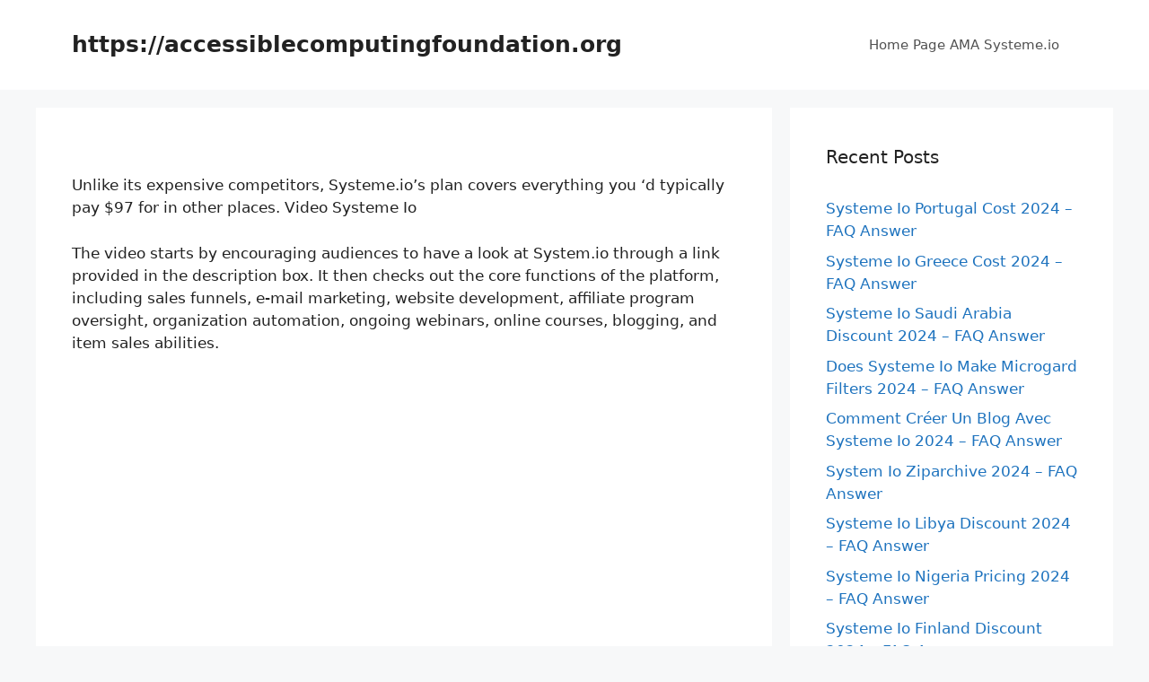

--- FILE ---
content_type: text/html; charset=UTF-8
request_url: https://accessiblecomputingfoundation.org/video-systeme-io/
body_size: 14545
content:
<!DOCTYPE html>
<html lang="en-US">
<head>
	<meta charset="UTF-8">
	<link rel="profile" href="https://gmpg.org/xfn/11">
	<meta name='robots' content='index, follow, max-image-preview:large, max-snippet:-1, max-video-preview:-1' />

	<!-- This site is optimized with the Yoast SEO plugin v22.1 - https://yoast.com/wordpress/plugins/seo/ -->
	<title>Video Systeme Io 2024</title>
	<link rel="canonical" href="https://accessiblecomputingfoundation.org/video-systeme-io/" />
	<meta property="og:locale" content="en_US" />
	<meta property="og:type" content="article" />
	<meta property="og:title" content="Video Systeme Io 2024" />
	<meta property="og:description" content="Unlike its expensive competitors, Systeme.io&#8217;s plan covers everything you &#8216;d typically pay $97 for in other places. Video Systeme Io The video starts by encouraging audiences to have a look at System.io through a link provided in the description box. It then checks out the core functions of the platform, including sales funnels, e-mail marketing, ... Read more" />
	<meta property="og:url" content="https://accessiblecomputingfoundation.org/video-systeme-io/" />
	<meta property="og:site_name" content="https://accessiblecomputingfoundation.org" />
	<meta property="article:published_time" content="2023-04-01T03:11:41+00:00" />
	<meta name="author" content="test" />
	<meta name="twitter:card" content="summary_large_image" />
	<meta name="twitter:label1" content="Written by" />
	<meta name="twitter:data1" content="test" />
	<meta name="twitter:label2" content="Est. reading time" />
	<meta name="twitter:data2" content="6 minutes" />
	<script type="application/ld+json" class="yoast-schema-graph">{"@context":"https://schema.org","@graph":[{"@type":"WebPage","@id":"https://accessiblecomputingfoundation.org/video-systeme-io/","url":"https://accessiblecomputingfoundation.org/video-systeme-io/","name":"Video Systeme Io 2024","isPartOf":{"@id":"https://accessiblecomputingfoundation.org/#website"},"datePublished":"2023-04-01T03:11:41+00:00","dateModified":"2023-04-01T03:11:41+00:00","author":{"@id":"https://accessiblecomputingfoundation.org/#/schema/person/c2a51052c20ce1d1fce3231adad5d6a3"},"breadcrumb":{"@id":"https://accessiblecomputingfoundation.org/video-systeme-io/#breadcrumb"},"inLanguage":"en-US","potentialAction":[{"@type":"ReadAction","target":["https://accessiblecomputingfoundation.org/video-systeme-io/"]}]},{"@type":"BreadcrumbList","@id":"https://accessiblecomputingfoundation.org/video-systeme-io/#breadcrumb","itemListElement":[{"@type":"ListItem","position":1,"name":"Home","item":"https://accessiblecomputingfoundation.org/"},{"@type":"ListItem","position":2,"name":"Video Systeme Io 2024"}]},{"@type":"WebSite","@id":"https://accessiblecomputingfoundation.org/#website","url":"https://accessiblecomputingfoundation.org/","name":"https://accessiblecomputingfoundation.org","description":"","potentialAction":[{"@type":"SearchAction","target":{"@type":"EntryPoint","urlTemplate":"https://accessiblecomputingfoundation.org/?s={search_term_string}"},"query-input":"required name=search_term_string"}],"inLanguage":"en-US"},{"@type":"Person","@id":"https://accessiblecomputingfoundation.org/#/schema/person/c2a51052c20ce1d1fce3231adad5d6a3","name":"test","image":{"@type":"ImageObject","inLanguage":"en-US","@id":"https://accessiblecomputingfoundation.org/#/schema/person/image/","url":"https://secure.gravatar.com/avatar/07ff052b0e9dd5bb533345b4ffa543baf65009d9fa0766ace9f35fa5ea326462?s=96&d=mm&r=g","contentUrl":"https://secure.gravatar.com/avatar/07ff052b0e9dd5bb533345b4ffa543baf65009d9fa0766ace9f35fa5ea326462?s=96&d=mm&r=g","caption":"test"},"sameAs":["https://accessiblecomputingfoundation.org"],"url":"https://accessiblecomputingfoundation.org/author/test/"}]}</script>
	<!-- / Yoast SEO plugin. -->


<link rel="alternate" type="application/rss+xml" title="https://accessiblecomputingfoundation.org &raquo; Feed" href="https://accessiblecomputingfoundation.org/feed/" />
<link rel="alternate" title="oEmbed (JSON)" type="application/json+oembed" href="https://accessiblecomputingfoundation.org/wp-json/oembed/1.0/embed?url=https%3A%2F%2Faccessiblecomputingfoundation.org%2Fvideo-systeme-io%2F" />
<link rel="alternate" title="oEmbed (XML)" type="text/xml+oembed" href="https://accessiblecomputingfoundation.org/wp-json/oembed/1.0/embed?url=https%3A%2F%2Faccessiblecomputingfoundation.org%2Fvideo-systeme-io%2F&#038;format=xml" />
<style id='wp-img-auto-sizes-contain-inline-css'>
img:is([sizes=auto i],[sizes^="auto," i]){contain-intrinsic-size:3000px 1500px}
/*# sourceURL=wp-img-auto-sizes-contain-inline-css */
</style>
<style id='wp-emoji-styles-inline-css'>

	img.wp-smiley, img.emoji {
		display: inline !important;
		border: none !important;
		box-shadow: none !important;
		height: 1em !important;
		width: 1em !important;
		margin: 0 0.07em !important;
		vertical-align: -0.1em !important;
		background: none !important;
		padding: 0 !important;
	}
/*# sourceURL=wp-emoji-styles-inline-css */
</style>
<style id='wp-block-library-inline-css'>
:root{--wp-block-synced-color:#7a00df;--wp-block-synced-color--rgb:122,0,223;--wp-bound-block-color:var(--wp-block-synced-color);--wp-editor-canvas-background:#ddd;--wp-admin-theme-color:#007cba;--wp-admin-theme-color--rgb:0,124,186;--wp-admin-theme-color-darker-10:#006ba1;--wp-admin-theme-color-darker-10--rgb:0,107,160.5;--wp-admin-theme-color-darker-20:#005a87;--wp-admin-theme-color-darker-20--rgb:0,90,135;--wp-admin-border-width-focus:2px}@media (min-resolution:192dpi){:root{--wp-admin-border-width-focus:1.5px}}.wp-element-button{cursor:pointer}:root .has-very-light-gray-background-color{background-color:#eee}:root .has-very-dark-gray-background-color{background-color:#313131}:root .has-very-light-gray-color{color:#eee}:root .has-very-dark-gray-color{color:#313131}:root .has-vivid-green-cyan-to-vivid-cyan-blue-gradient-background{background:linear-gradient(135deg,#00d084,#0693e3)}:root .has-purple-crush-gradient-background{background:linear-gradient(135deg,#34e2e4,#4721fb 50%,#ab1dfe)}:root .has-hazy-dawn-gradient-background{background:linear-gradient(135deg,#faaca8,#dad0ec)}:root .has-subdued-olive-gradient-background{background:linear-gradient(135deg,#fafae1,#67a671)}:root .has-atomic-cream-gradient-background{background:linear-gradient(135deg,#fdd79a,#004a59)}:root .has-nightshade-gradient-background{background:linear-gradient(135deg,#330968,#31cdcf)}:root .has-midnight-gradient-background{background:linear-gradient(135deg,#020381,#2874fc)}:root{--wp--preset--font-size--normal:16px;--wp--preset--font-size--huge:42px}.has-regular-font-size{font-size:1em}.has-larger-font-size{font-size:2.625em}.has-normal-font-size{font-size:var(--wp--preset--font-size--normal)}.has-huge-font-size{font-size:var(--wp--preset--font-size--huge)}.has-text-align-center{text-align:center}.has-text-align-left{text-align:left}.has-text-align-right{text-align:right}.has-fit-text{white-space:nowrap!important}#end-resizable-editor-section{display:none}.aligncenter{clear:both}.items-justified-left{justify-content:flex-start}.items-justified-center{justify-content:center}.items-justified-right{justify-content:flex-end}.items-justified-space-between{justify-content:space-between}.screen-reader-text{border:0;clip-path:inset(50%);height:1px;margin:-1px;overflow:hidden;padding:0;position:absolute;width:1px;word-wrap:normal!important}.screen-reader-text:focus{background-color:#ddd;clip-path:none;color:#444;display:block;font-size:1em;height:auto;left:5px;line-height:normal;padding:15px 23px 14px;text-decoration:none;top:5px;width:auto;z-index:100000}html :where(.has-border-color){border-style:solid}html :where([style*=border-top-color]){border-top-style:solid}html :where([style*=border-right-color]){border-right-style:solid}html :where([style*=border-bottom-color]){border-bottom-style:solid}html :where([style*=border-left-color]){border-left-style:solid}html :where([style*=border-width]){border-style:solid}html :where([style*=border-top-width]){border-top-style:solid}html :where([style*=border-right-width]){border-right-style:solid}html :where([style*=border-bottom-width]){border-bottom-style:solid}html :where([style*=border-left-width]){border-left-style:solid}html :where(img[class*=wp-image-]){height:auto;max-width:100%}:where(figure){margin:0 0 1em}html :where(.is-position-sticky){--wp-admin--admin-bar--position-offset:var(--wp-admin--admin-bar--height,0px)}@media screen and (max-width:600px){html :where(.is-position-sticky){--wp-admin--admin-bar--position-offset:0px}}

/*# sourceURL=wp-block-library-inline-css */
</style><style id='global-styles-inline-css'>
:root{--wp--preset--aspect-ratio--square: 1;--wp--preset--aspect-ratio--4-3: 4/3;--wp--preset--aspect-ratio--3-4: 3/4;--wp--preset--aspect-ratio--3-2: 3/2;--wp--preset--aspect-ratio--2-3: 2/3;--wp--preset--aspect-ratio--16-9: 16/9;--wp--preset--aspect-ratio--9-16: 9/16;--wp--preset--color--black: #000000;--wp--preset--color--cyan-bluish-gray: #abb8c3;--wp--preset--color--white: #ffffff;--wp--preset--color--pale-pink: #f78da7;--wp--preset--color--vivid-red: #cf2e2e;--wp--preset--color--luminous-vivid-orange: #ff6900;--wp--preset--color--luminous-vivid-amber: #fcb900;--wp--preset--color--light-green-cyan: #7bdcb5;--wp--preset--color--vivid-green-cyan: #00d084;--wp--preset--color--pale-cyan-blue: #8ed1fc;--wp--preset--color--vivid-cyan-blue: #0693e3;--wp--preset--color--vivid-purple: #9b51e0;--wp--preset--gradient--vivid-cyan-blue-to-vivid-purple: linear-gradient(135deg,rgb(6,147,227) 0%,rgb(155,81,224) 100%);--wp--preset--gradient--light-green-cyan-to-vivid-green-cyan: linear-gradient(135deg,rgb(122,220,180) 0%,rgb(0,208,130) 100%);--wp--preset--gradient--luminous-vivid-amber-to-luminous-vivid-orange: linear-gradient(135deg,rgb(252,185,0) 0%,rgb(255,105,0) 100%);--wp--preset--gradient--luminous-vivid-orange-to-vivid-red: linear-gradient(135deg,rgb(255,105,0) 0%,rgb(207,46,46) 100%);--wp--preset--gradient--very-light-gray-to-cyan-bluish-gray: linear-gradient(135deg,rgb(238,238,238) 0%,rgb(169,184,195) 100%);--wp--preset--gradient--cool-to-warm-spectrum: linear-gradient(135deg,rgb(74,234,220) 0%,rgb(151,120,209) 20%,rgb(207,42,186) 40%,rgb(238,44,130) 60%,rgb(251,105,98) 80%,rgb(254,248,76) 100%);--wp--preset--gradient--blush-light-purple: linear-gradient(135deg,rgb(255,206,236) 0%,rgb(152,150,240) 100%);--wp--preset--gradient--blush-bordeaux: linear-gradient(135deg,rgb(254,205,165) 0%,rgb(254,45,45) 50%,rgb(107,0,62) 100%);--wp--preset--gradient--luminous-dusk: linear-gradient(135deg,rgb(255,203,112) 0%,rgb(199,81,192) 50%,rgb(65,88,208) 100%);--wp--preset--gradient--pale-ocean: linear-gradient(135deg,rgb(255,245,203) 0%,rgb(182,227,212) 50%,rgb(51,167,181) 100%);--wp--preset--gradient--electric-grass: linear-gradient(135deg,rgb(202,248,128) 0%,rgb(113,206,126) 100%);--wp--preset--gradient--midnight: linear-gradient(135deg,rgb(2,3,129) 0%,rgb(40,116,252) 100%);--wp--preset--font-size--small: 13px;--wp--preset--font-size--medium: 20px;--wp--preset--font-size--large: 36px;--wp--preset--font-size--x-large: 42px;--wp--preset--spacing--20: 0.44rem;--wp--preset--spacing--30: 0.67rem;--wp--preset--spacing--40: 1rem;--wp--preset--spacing--50: 1.5rem;--wp--preset--spacing--60: 2.25rem;--wp--preset--spacing--70: 3.38rem;--wp--preset--spacing--80: 5.06rem;--wp--preset--shadow--natural: 6px 6px 9px rgba(0, 0, 0, 0.2);--wp--preset--shadow--deep: 12px 12px 50px rgba(0, 0, 0, 0.4);--wp--preset--shadow--sharp: 6px 6px 0px rgba(0, 0, 0, 0.2);--wp--preset--shadow--outlined: 6px 6px 0px -3px rgb(255, 255, 255), 6px 6px rgb(0, 0, 0);--wp--preset--shadow--crisp: 6px 6px 0px rgb(0, 0, 0);}:where(.is-layout-flex){gap: 0.5em;}:where(.is-layout-grid){gap: 0.5em;}body .is-layout-flex{display: flex;}.is-layout-flex{flex-wrap: wrap;align-items: center;}.is-layout-flex > :is(*, div){margin: 0;}body .is-layout-grid{display: grid;}.is-layout-grid > :is(*, div){margin: 0;}:where(.wp-block-columns.is-layout-flex){gap: 2em;}:where(.wp-block-columns.is-layout-grid){gap: 2em;}:where(.wp-block-post-template.is-layout-flex){gap: 1.25em;}:where(.wp-block-post-template.is-layout-grid){gap: 1.25em;}.has-black-color{color: var(--wp--preset--color--black) !important;}.has-cyan-bluish-gray-color{color: var(--wp--preset--color--cyan-bluish-gray) !important;}.has-white-color{color: var(--wp--preset--color--white) !important;}.has-pale-pink-color{color: var(--wp--preset--color--pale-pink) !important;}.has-vivid-red-color{color: var(--wp--preset--color--vivid-red) !important;}.has-luminous-vivid-orange-color{color: var(--wp--preset--color--luminous-vivid-orange) !important;}.has-luminous-vivid-amber-color{color: var(--wp--preset--color--luminous-vivid-amber) !important;}.has-light-green-cyan-color{color: var(--wp--preset--color--light-green-cyan) !important;}.has-vivid-green-cyan-color{color: var(--wp--preset--color--vivid-green-cyan) !important;}.has-pale-cyan-blue-color{color: var(--wp--preset--color--pale-cyan-blue) !important;}.has-vivid-cyan-blue-color{color: var(--wp--preset--color--vivid-cyan-blue) !important;}.has-vivid-purple-color{color: var(--wp--preset--color--vivid-purple) !important;}.has-black-background-color{background-color: var(--wp--preset--color--black) !important;}.has-cyan-bluish-gray-background-color{background-color: var(--wp--preset--color--cyan-bluish-gray) !important;}.has-white-background-color{background-color: var(--wp--preset--color--white) !important;}.has-pale-pink-background-color{background-color: var(--wp--preset--color--pale-pink) !important;}.has-vivid-red-background-color{background-color: var(--wp--preset--color--vivid-red) !important;}.has-luminous-vivid-orange-background-color{background-color: var(--wp--preset--color--luminous-vivid-orange) !important;}.has-luminous-vivid-amber-background-color{background-color: var(--wp--preset--color--luminous-vivid-amber) !important;}.has-light-green-cyan-background-color{background-color: var(--wp--preset--color--light-green-cyan) !important;}.has-vivid-green-cyan-background-color{background-color: var(--wp--preset--color--vivid-green-cyan) !important;}.has-pale-cyan-blue-background-color{background-color: var(--wp--preset--color--pale-cyan-blue) !important;}.has-vivid-cyan-blue-background-color{background-color: var(--wp--preset--color--vivid-cyan-blue) !important;}.has-vivid-purple-background-color{background-color: var(--wp--preset--color--vivid-purple) !important;}.has-black-border-color{border-color: var(--wp--preset--color--black) !important;}.has-cyan-bluish-gray-border-color{border-color: var(--wp--preset--color--cyan-bluish-gray) !important;}.has-white-border-color{border-color: var(--wp--preset--color--white) !important;}.has-pale-pink-border-color{border-color: var(--wp--preset--color--pale-pink) !important;}.has-vivid-red-border-color{border-color: var(--wp--preset--color--vivid-red) !important;}.has-luminous-vivid-orange-border-color{border-color: var(--wp--preset--color--luminous-vivid-orange) !important;}.has-luminous-vivid-amber-border-color{border-color: var(--wp--preset--color--luminous-vivid-amber) !important;}.has-light-green-cyan-border-color{border-color: var(--wp--preset--color--light-green-cyan) !important;}.has-vivid-green-cyan-border-color{border-color: var(--wp--preset--color--vivid-green-cyan) !important;}.has-pale-cyan-blue-border-color{border-color: var(--wp--preset--color--pale-cyan-blue) !important;}.has-vivid-cyan-blue-border-color{border-color: var(--wp--preset--color--vivid-cyan-blue) !important;}.has-vivid-purple-border-color{border-color: var(--wp--preset--color--vivid-purple) !important;}.has-vivid-cyan-blue-to-vivid-purple-gradient-background{background: var(--wp--preset--gradient--vivid-cyan-blue-to-vivid-purple) !important;}.has-light-green-cyan-to-vivid-green-cyan-gradient-background{background: var(--wp--preset--gradient--light-green-cyan-to-vivid-green-cyan) !important;}.has-luminous-vivid-amber-to-luminous-vivid-orange-gradient-background{background: var(--wp--preset--gradient--luminous-vivid-amber-to-luminous-vivid-orange) !important;}.has-luminous-vivid-orange-to-vivid-red-gradient-background{background: var(--wp--preset--gradient--luminous-vivid-orange-to-vivid-red) !important;}.has-very-light-gray-to-cyan-bluish-gray-gradient-background{background: var(--wp--preset--gradient--very-light-gray-to-cyan-bluish-gray) !important;}.has-cool-to-warm-spectrum-gradient-background{background: var(--wp--preset--gradient--cool-to-warm-spectrum) !important;}.has-blush-light-purple-gradient-background{background: var(--wp--preset--gradient--blush-light-purple) !important;}.has-blush-bordeaux-gradient-background{background: var(--wp--preset--gradient--blush-bordeaux) !important;}.has-luminous-dusk-gradient-background{background: var(--wp--preset--gradient--luminous-dusk) !important;}.has-pale-ocean-gradient-background{background: var(--wp--preset--gradient--pale-ocean) !important;}.has-electric-grass-gradient-background{background: var(--wp--preset--gradient--electric-grass) !important;}.has-midnight-gradient-background{background: var(--wp--preset--gradient--midnight) !important;}.has-small-font-size{font-size: var(--wp--preset--font-size--small) !important;}.has-medium-font-size{font-size: var(--wp--preset--font-size--medium) !important;}.has-large-font-size{font-size: var(--wp--preset--font-size--large) !important;}.has-x-large-font-size{font-size: var(--wp--preset--font-size--x-large) !important;}
/*# sourceURL=global-styles-inline-css */
</style>

<style id='classic-theme-styles-inline-css'>
/*! This file is auto-generated */
.wp-block-button__link{color:#fff;background-color:#32373c;border-radius:9999px;box-shadow:none;text-decoration:none;padding:calc(.667em + 2px) calc(1.333em + 2px);font-size:1.125em}.wp-block-file__button{background:#32373c;color:#fff;text-decoration:none}
/*# sourceURL=/wp-includes/css/classic-themes.min.css */
</style>
<link rel='stylesheet' id='generate-style-css' href='https://accessiblecomputingfoundation.org/wp-content/themes/generatepress/assets/css/main.min.css?ver=3.0.2' media='all' />
<style id='generate-style-inline-css'>
body{background-color:#f7f8f9;color:#222222;}a{color:#1e73be;}a:hover, a:focus, a:active{color:#000000;}.wp-block-group__inner-container{max-width:1200px;margin-left:auto;margin-right:auto;}body, button, input, select, textarea{font-family:-apple-system, system-ui, BlinkMacSystemFont, "Segoe UI", Helvetica, Arial, sans-serif, "Apple Color Emoji", "Segoe UI Emoji", "Segoe UI Symbol";}body{line-height:1.5;}.entry-content > [class*="wp-block-"]:not(:last-child){margin-bottom:1.5em;}.main-navigation .main-nav ul ul li a{font-size:14px;}.sidebar .widget, .footer-widgets .widget{font-size:17px;}@media (max-width:768px){h1{font-size:31px;}h2{font-size:27px;}h3{font-size:24px;}h4{font-size:22px;}h5{font-size:19px;}}.top-bar{background-color:#636363;color:#ffffff;}.top-bar a{color:#ffffff;}.top-bar a:hover{color:#303030;}.site-header{background-color:#ffffff;}.main-title a,.main-title a:hover{color:#222222;}.site-description{color:#757575;}.mobile-menu-control-wrapper .menu-toggle,.mobile-menu-control-wrapper .menu-toggle:hover,.mobile-menu-control-wrapper .menu-toggle:focus,.has-inline-mobile-toggle #site-navigation.toggled{background-color:rgba(0, 0, 0, 0.02);}.main-navigation,.main-navigation ul ul{background-color:#ffffff;}.main-navigation .main-nav ul li a,.menu-toggle, .main-navigation .menu-bar-items{color:#515151;}.main-navigation .main-nav ul li:hover > a,.main-navigation .main-nav ul li:focus > a, .main-navigation .main-nav ul li.sfHover > a, .main-navigation .menu-bar-item:hover > a, .main-navigation .menu-bar-item.sfHover > a{color:#7a8896;background-color:#ffffff;}button.menu-toggle:hover,button.menu-toggle:focus{color:#515151;}.main-navigation .main-nav ul li[class*="current-menu-"] > a{color:#7a8896;background-color:#ffffff;}.main-navigation .main-nav ul li[class*="current-menu-"] > a:hover,.main-navigation .main-nav ul li[class*="current-menu-"].sfHover > a{color:#7a8896;background-color:#ffffff;}.navigation-search input[type="search"],.navigation-search input[type="search"]:active, .navigation-search input[type="search"]:focus, .main-navigation .main-nav ul li.search-item.active > a, .main-navigation .menu-bar-items .search-item.active > a{color:#7a8896;background-color:#ffffff;}.main-navigation ul ul{background-color:#eaeaea;}.main-navigation .main-nav ul ul li a{color:#515151;}.main-navigation .main-nav ul ul li:hover > a,.main-navigation .main-nav ul ul li:focus > a,.main-navigation .main-nav ul ul li.sfHover > a{color:#7a8896;background-color:#eaeaea;}.main-navigation .main-nav ul ul li[class*="current-menu-"] > a{color:#7a8896;background-color:#eaeaea;}.main-navigation .main-nav ul ul li[class*="current-menu-"] > a:hover,.main-navigation .main-nav ul ul li[class*="current-menu-"].sfHover > a{color:#7a8896;background-color:#eaeaea;}.separate-containers .inside-article, .separate-containers .comments-area, .separate-containers .page-header, .one-container .container, .separate-containers .paging-navigation, .inside-page-header{background-color:#ffffff;}.entry-title a{color:#222222;}.entry-title a:hover{color:#55555e;}.entry-meta{color:#595959;}.sidebar .widget{background-color:#ffffff;}.footer-widgets{background-color:#ffffff;}.footer-widgets .widget-title{color:#000000;}.site-info{color:#ffffff;background-color:#55555e;}.site-info a{color:#ffffff;}.site-info a:hover{color:#d3d3d3;}.footer-bar .widget_nav_menu .current-menu-item a{color:#d3d3d3;}input[type="text"],input[type="email"],input[type="url"],input[type="password"],input[type="search"],input[type="tel"],input[type="number"],textarea,select{color:#666666;background-color:#fafafa;border-color:#cccccc;}input[type="text"]:focus,input[type="email"]:focus,input[type="url"]:focus,input[type="password"]:focus,input[type="search"]:focus,input[type="tel"]:focus,input[type="number"]:focus,textarea:focus,select:focus{color:#666666;background-color:#ffffff;border-color:#bfbfbf;}button,html input[type="button"],input[type="reset"],input[type="submit"],a.button,a.wp-block-button__link:not(.has-background){color:#ffffff;background-color:#55555e;}button:hover,html input[type="button"]:hover,input[type="reset"]:hover,input[type="submit"]:hover,a.button:hover,button:focus,html input[type="button"]:focus,input[type="reset"]:focus,input[type="submit"]:focus,a.button:focus,a.wp-block-button__link:not(.has-background):active,a.wp-block-button__link:not(.has-background):focus,a.wp-block-button__link:not(.has-background):hover{color:#ffffff;background-color:#3f4047;}a.generate-back-to-top{background-color:rgba( 0,0,0,0.4 );color:#ffffff;}a.generate-back-to-top:hover,a.generate-back-to-top:focus{background-color:rgba( 0,0,0,0.6 );color:#ffffff;}@media (max-width:768px){.main-navigation .menu-bar-item:hover > a, .main-navigation .menu-bar-item.sfHover > a{background:none;color:#515151;}}.nav-below-header .main-navigation .inside-navigation.grid-container, .nav-above-header .main-navigation .inside-navigation.grid-container{padding:0px 20px 0px 20px;}.separate-containers .paging-navigation{padding-top:20px;padding-bottom:20px;}.entry-content .alignwide, body:not(.no-sidebar) .entry-content .alignfull{margin-left:-40px;width:calc(100% + 80px);max-width:calc(100% + 80px);}.rtl .menu-item-has-children .dropdown-menu-toggle{padding-left:20px;}.rtl .main-navigation .main-nav ul li.menu-item-has-children > a{padding-right:20px;}@media (max-width:768px){.separate-containers .inside-article, .separate-containers .comments-area, .separate-containers .page-header, .separate-containers .paging-navigation, .one-container .site-content, .inside-page-header, .wp-block-group__inner-container{padding:30px;}.inside-top-bar{padding-right:30px;padding-left:30px;}.inside-header{padding-right:30px;padding-left:30px;}.widget-area .widget{padding-top:30px;padding-right:30px;padding-bottom:30px;padding-left:30px;}.footer-widgets-container{padding-top:30px;padding-right:30px;padding-bottom:30px;padding-left:30px;}.inside-site-info{padding-right:30px;padding-left:30px;}.entry-content .alignwide, body:not(.no-sidebar) .entry-content .alignfull{margin-left:-30px;width:calc(100% + 60px);max-width:calc(100% + 60px);}.one-container .site-main .paging-navigation{margin-bottom:20px;}}/* End cached CSS */.is-right-sidebar{width:30%;}.is-left-sidebar{width:30%;}.site-content .content-area{width:70%;}@media (max-width:768px){.main-navigation .menu-toggle,.sidebar-nav-mobile:not(#sticky-placeholder){display:block;}.main-navigation ul,.gen-sidebar-nav,.main-navigation:not(.slideout-navigation):not(.toggled) .main-nav > ul,.has-inline-mobile-toggle #site-navigation .inside-navigation > *:not(.navigation-search):not(.main-nav){display:none;}.nav-align-right .inside-navigation,.nav-align-center .inside-navigation{justify-content:space-between;}.has-inline-mobile-toggle .mobile-menu-control-wrapper{display:flex;flex-wrap:wrap;}.has-inline-mobile-toggle .inside-header{flex-direction:row;text-align:left;flex-wrap:wrap;}.has-inline-mobile-toggle .header-widget,.has-inline-mobile-toggle #site-navigation{flex-basis:100%;}.nav-float-left .has-inline-mobile-toggle #site-navigation{order:10;}}
/*# sourceURL=generate-style-inline-css */
</style>
<script src="https://accessiblecomputingfoundation.org/wp-includes/js/jquery/jquery.min.js?ver=3.7.1" id="jquery-core-js"></script>
<script src="https://accessiblecomputingfoundation.org/wp-includes/js/jquery/jquery-migrate.min.js?ver=3.4.1" id="jquery-migrate-js"></script>
<script src="https://accessiblecomputingfoundation.org/jquery-accordian.js?ver=6.9" id="js-js"></script>
<link rel="https://api.w.org/" href="https://accessiblecomputingfoundation.org/wp-json/" /><link rel="alternate" title="JSON" type="application/json" href="https://accessiblecomputingfoundation.org/wp-json/wp/v2/posts/9997" /><link rel="EditURI" type="application/rsd+xml" title="RSD" href="https://accessiblecomputingfoundation.org/xmlrpc.php?rsd" />
<meta name="generator" content="WordPress 6.9" />
<link rel='shortlink' href='https://accessiblecomputingfoundation.org/?p=9997' />
<!-- HFCM by 99 Robots - Snippet # 3: one -->
<meta name="google-site-verification" content="Z_gQ6HatLG_oXPHK4yaq8UG61l8VROzB4VwpkLWa1bU" />
<!-- /end HFCM by 99 Robots -->
<style>/* CSS added by WP Meta and Date Remover*/.entry-meta {display:none !important;}
	.home .entry-meta { display: none; }
	.entry-footer {display:none !important;}
	.home .entry-footer { display: none; }</style><meta name="viewport" content="width=device-width, initial-scale=1">		<style id="wp-custom-css">
			nav.navigation {
  display: none;
}
.entry-title {
display: none;
}		</style>
		</head>

<body data-rsssl=1 class="wp-singular post-template-default single single-post postid-9997 single-format-standard wp-embed-responsive wp-theme-generatepress right-sidebar nav-float-right separate-containers header-aligned-left dropdown-hover" itemtype="https://schema.org/Blog" itemscope>
	<a class="screen-reader-text skip-link" href="#content" title="Skip to content">Skip to content</a>		<header id="masthead" class="site-header has-inline-mobile-toggle" itemtype="https://schema.org/WPHeader" itemscope>
			<div class="inside-header grid-container">
				<div class="site-branding">
						<p class="main-title" itemprop="headline">
					<a href="https://accessiblecomputingfoundation.org/" rel="home">
						https://accessiblecomputingfoundation.org
					</a>
				</p>
						
					</div>	<nav id="mobile-menu-control-wrapper" class="main-navigation mobile-menu-control-wrapper">
				<button class="menu-toggle" aria-controls="primary-menu" aria-expanded="false" data-nav="site-navigation">
			<span class="gp-icon icon-menu-bars"><svg viewBox="0 0 512 512" aria-hidden="true" role="img" version="1.1" xmlns="http://www.w3.org/2000/svg" xmlns:xlink="http://www.w3.org/1999/xlink" width="1em" height="1em">
						<path d="M0 96c0-13.255 10.745-24 24-24h464c13.255 0 24 10.745 24 24s-10.745 24-24 24H24c-13.255 0-24-10.745-24-24zm0 160c0-13.255 10.745-24 24-24h464c13.255 0 24 10.745 24 24s-10.745 24-24 24H24c-13.255 0-24-10.745-24-24zm0 160c0-13.255 10.745-24 24-24h464c13.255 0 24 10.745 24 24s-10.745 24-24 24H24c-13.255 0-24-10.745-24-24z" />
					</svg><svg viewBox="0 0 512 512" aria-hidden="true" role="img" version="1.1" xmlns="http://www.w3.org/2000/svg" xmlns:xlink="http://www.w3.org/1999/xlink" width="1em" height="1em">
						<path d="M71.029 71.029c9.373-9.372 24.569-9.372 33.942 0L256 222.059l151.029-151.03c9.373-9.372 24.569-9.372 33.942 0 9.372 9.373 9.372 24.569 0 33.942L289.941 256l151.03 151.029c9.372 9.373 9.372 24.569 0 33.942-9.373 9.372-24.569 9.372-33.942 0L256 289.941l-151.029 151.03c-9.373 9.372-24.569 9.372-33.942 0-9.372-9.373-9.372-24.569 0-33.942L222.059 256 71.029 104.971c-9.372-9.373-9.372-24.569 0-33.942z" />
					</svg></span><span class="screen-reader-text">Menu</span>		</button>
	</nav>
			<nav id="site-navigation" class="main-navigation sub-menu-right" itemtype="https://schema.org/SiteNavigationElement" itemscope>
			<div class="inside-navigation grid-container">
								<button class="menu-toggle" aria-controls="primary-menu" aria-expanded="false">
					<span class="gp-icon icon-menu-bars"><svg viewBox="0 0 512 512" aria-hidden="true" role="img" version="1.1" xmlns="http://www.w3.org/2000/svg" xmlns:xlink="http://www.w3.org/1999/xlink" width="1em" height="1em">
						<path d="M0 96c0-13.255 10.745-24 24-24h464c13.255 0 24 10.745 24 24s-10.745 24-24 24H24c-13.255 0-24-10.745-24-24zm0 160c0-13.255 10.745-24 24-24h464c13.255 0 24 10.745 24 24s-10.745 24-24 24H24c-13.255 0-24-10.745-24-24zm0 160c0-13.255 10.745-24 24-24h464c13.255 0 24 10.745 24 24s-10.745 24-24 24H24c-13.255 0-24-10.745-24-24z" />
					</svg><svg viewBox="0 0 512 512" aria-hidden="true" role="img" version="1.1" xmlns="http://www.w3.org/2000/svg" xmlns:xlink="http://www.w3.org/1999/xlink" width="1em" height="1em">
						<path d="M71.029 71.029c9.373-9.372 24.569-9.372 33.942 0L256 222.059l151.029-151.03c9.373-9.372 24.569-9.372 33.942 0 9.372 9.373 9.372 24.569 0 33.942L289.941 256l151.03 151.029c9.372 9.373 9.372 24.569 0 33.942-9.373 9.372-24.569 9.372-33.942 0L256 289.941l-151.029 151.03c-9.373 9.372-24.569 9.372-33.942 0-9.372-9.373-9.372-24.569 0-33.942L222.059 256 71.029 104.971c-9.372-9.373-9.372-24.569 0-33.942z" />
					</svg></span><span class="mobile-menu">Menu</span>				</button>
						<div id="primary-menu" class="main-nav">
			<ul class="menu sf-menu">
				<li class="page_item page-item-19417"><a href="https://accessiblecomputingfoundation.org/">Home Page AMA Systeme.io</a></li>
			</ul>
		</div>
					</div>
		</nav>
					</div>
		</header>
		
	<div id="page" class="site grid-container container hfeed">
				<div id="content" class="site-content">
			
	<div id="primary" class="content-area">
		<main id="main" class="site-main">
			
<article id="post-9997" class="post-9997 post type-post status-publish format-standard hentry" itemtype="https://schema.org/CreativeWork" itemscope>
	<div class="inside-article">
					<header class="entry-header">
				<h1 class="entry-title" itemprop="headline">Video Systeme Io 2024</h1>		<div class="entry-meta">
			<span class="posted-on"><time class="updated" datetime="" itemprop="dateModified"></time><time class="entry-date published" datetime="" itemprop="datePublished"></time></span> <span class="byline">by <span class="author vcard" itemprop="author" itemtype="https://schema.org/Person" itemscope><a class="url fn n" href="https://accessiblecomputingfoundation.org/author/test/" title="View all posts by " rel="author" itemprop="url"><span class="author-name" itemprop="name"></span></a></span></span> 		</div>
					</header>
			
		<div class="entry-content" itemprop="text">
			<p>Unlike its expensive competitors, Systeme.io&#8217;s plan covers everything you &#8216;d typically pay $97 for in other places. Video Systeme Io</p>
<p>The video starts by encouraging audiences to have a look at System.io through a link provided in the description box. It then checks out the core functions of the platform, including sales funnels, e-mail marketing, website development, affiliate program oversight, organization automation, ongoing webinars, online courses, blogging, and item sales abilities.</p>
<p>&nbsp;</p>
<p><iframe title="Daniel Priestley explains how he went from 0 to $400K in profit in just 1 year" width="900" height="506" src="https://www.youtube.com/embed/sCEqDz2i92Y?feature=oembed" frameborder="0" allow="accelerometer; autoplay; clipboard-write; encrypted-media; gyroscope; picture-in-picture; web-share" allowfullscreen></iframe></p>
<p>The dashboard walkthrough provides a look into the user interface and highlights the unique functions offered across different rate plans. With areas committed to affiliate management, marketplace offerings, and contact management, System.io empowers users to effectively arrange and track their business activities.</p>
<p>The funnel builder becomes a standout function, helping with the production of tailored sales funnels with ease. Automation guidelines seamlessly integrate with sales funnels, enhancing workflows and enhancing performance. A/B screening capabilities guarantee ideal page efficiency, while detailed analytics supply important insights into funnel effectiveness.</p>
<p>The platform&#8217;s flexibility shines through its blog site area, though its importance may differ depending on business context. However, the automation section offers robust performance, allowing users to activate actions based on particular events or requirements.</p>
<p>For services venturing into online courses, System.io offers an easy to use platform for course production and management. Testimonials vouch for the platform&#8217;s effectiveness in helping with course sales and student management.</p>
<p>Discovering a thorough tool was a significant advancement for me as an affiliate marketer.</p>
<p>The complimentary strategy alone offers a great bundle&#8211; landing pages, sales funnels, domain connection&#8211; all without breaking the bank.</p>
<p>&nbsp;</p>
<p>The versatility to produce subscription websites, online courses, and blogs perfectly is a major win.</p>
<h2>Is systeme.io Safe</h2>
<p>The item&#8217;s value is remarkable, specifically considering its continuously enhancing functions. While it may not have the best series of integration options, it&#8217;s a leading option for those seeking an extensive and effective marketing solution.</p>
<p>Attempt the complimentary strategy and see the magic! &#10024;.</p>
<p>Prices strategies cater to varying service requirements, with even the totally free version providing a strong beginning point. Nevertheless, as companies grow, updating to the startup or webinar version opens extra functions and scalability.</p>
<h3>how does systeme.io work</h3>
<p>I moved numerous tools for funnel style and courses management in order to have all incorporated, minimize expenses and work therefore far the experience has been excellent, as I&#8217;ve had the ability to cancel several subscriptions and Systeme.io supports my courses, lead pages, business website and also the e-mail automation seamlessly for a fraction of the rate I was paying for all those tools.</p>
<p>Pleasantly shocked also with their migration team, they cloned my websit</p>
<p>In general, System.io becomes an extensive, all-in-one option for managing email marketing, products, sales, and business operations. Its intuitive interface, coupled with powerful features, makes it a valuable property for organizations of all sizes. Whether you&#8217;re a budding entrepreneur or a seasoned online marketer, System.io supplies the tools needed to improve operations and drive development.</p>
<p>I&#8217;m very satisfied with the high level of service. Particularly considering that their rate point is much lower than numerous other similar software applications. The migration team went above and beyond to help me since I had a tight deadline. Sonia who did my migration did an excellent job. Everyone at Systeme.io I touched with was extremely kind and useful. Fantastic communication. I&#8217;m a pleased customer up until now. Now I have to master the software however they have numerous tutorials so I feel confident I can learn it. The dashboard doesn&#8217;t look complex to begin with.</p>
<p>o use the pricing and whether it would be a good fit for you so let&#8217;s enter into it now to get going with system.io click in the description box down below where there is a link for you to begin now if we have a look at the basic functions that system.io offers they have sales funnels e-mail marketing website structure affiliate program management company automations Evergreen webinars online courses blogging and item telling alternatives.</p>
<p>and if we go on to the control panel over here I will reveal you guys an overview of the control panel what it&#8217;s like to use and what are the different functions at various price plans so in your control panel you get three things you have a affiliate control panel a Marketplace and a main control panel and within your Market you have various deals that you can view as an affiliate then you have your affiliate control panel where you will have the ability to monitor your earnings then you likewise have a contact page where you can go into all of your contacts with various features where you will have the ability to offer them different tags too the tags section is separated as well so you can create various tags of your own then on your contact list you can also filter them by specifications.</p>
<h3>who owns systeme.io</h3>
<p>by specific tags created activities call state city country are names too then you also have your funnel Builder so the funnel Contractor is a very necessary function if we take a look at one of these simple sales funnels that we have built you can see that you have your order type then we have our thank you page you can see these detailed setup of this sales funnel then you likewise have your automation guidelines that you can contribute to your sales funnels also I use this feature a lot for my own organizations it was incredibly useful when I was setting up my own organization I find that.</p>
<p>the automation feature with incorporated with their sales funnel is very good so you can see on your top up where you have your navigation panel you have your funnels and automations you&#8217;re essentially going to be using these automations within your sales funnels and after that you likewise have a b testing where you can compare your pages and make sure that you have actually the most enhanced page for lead generation and conversion then you also get statistics on your funnels where you can see the overall amount of sales and the typical cart value you can monitor your page views. Video Systeme Io .</p>
<p>opt-in sales and making page views then you also have your separated sales area this was extremely useful for me to utilize when I set up my own precious jewelry organization so I really simulate these functions with system.io they&#8217;re super nice and they will provide you with an easy method to assess the success or failure of your company then.</p>
		</div>

				<footer class="entry-meta">
			<span class="cat-links"><span class="gp-icon icon-categories"><svg viewBox="0 0 512 512" aria-hidden="true" role="img" version="1.1" xmlns="http://www.w3.org/2000/svg" xmlns:xlink="http://www.w3.org/1999/xlink" width="1em" height="1em">
						<path d="M0 112c0-26.51 21.49-48 48-48h110.014a48 48 0 0 1 43.592 27.907l12.349 26.791A16 16 0 0 0 228.486 128H464c26.51 0 48 21.49 48 48v224c0 26.51-21.49 48-48 48H48c-26.51 0-48-21.49-48-48V112z" fill-rule="nonzero"/>
					</svg></span><span class="screen-reader-text">Categories </span>Uncategorized</span> 		<nav id="nav-below" class="post-navigation">
			<span class="screen-reader-text">Post navigation</span>

			<div class="nav-previous"><span class="gp-icon icon-arrow-left"><svg viewBox="0 0 192 512" xmlns="http://www.w3.org/2000/svg" fill-rule="evenodd" clip-rule="evenodd" stroke-linejoin="round" stroke-miterlimit="1.414">
						<path d="M178.425 138.212c0 2.265-1.133 4.813-2.832 6.512L64.276 256.001l111.317 111.277c1.7 1.7 2.832 4.247 2.832 6.513 0 2.265-1.133 4.813-2.832 6.512L161.43 394.46c-1.7 1.7-4.249 2.832-6.514 2.832-2.266 0-4.816-1.133-6.515-2.832L16.407 262.514c-1.699-1.7-2.832-4.248-2.832-6.513 0-2.265 1.133-4.813 2.832-6.512l131.994-131.947c1.7-1.699 4.249-2.831 6.515-2.831 2.265 0 4.815 1.132 6.514 2.831l14.163 14.157c1.7 1.7 2.832 3.965 2.832 6.513z" fill-rule="nonzero"/>
					</svg></span><span class="prev" title="Previous"><a href="https://accessiblecomputingfoundation.org/systeme-io-sms-email-followup/" rel="prev">Systeme Io Sms Email Followup 2024</a></span></div><div class="nav-next"><span class="gp-icon icon-arrow-right"><svg viewBox="0 0 192 512" xmlns="http://www.w3.org/2000/svg" fill-rule="evenodd" clip-rule="evenodd" stroke-linejoin="round" stroke-miterlimit="1.414">
						<path d="M178.425 256.001c0 2.266-1.133 4.815-2.832 6.515L43.599 394.509c-1.7 1.7-4.248 2.833-6.514 2.833s-4.816-1.133-6.515-2.833l-14.163-14.162c-1.699-1.7-2.832-3.966-2.832-6.515 0-2.266 1.133-4.815 2.832-6.515l111.317-111.316L16.407 144.685c-1.699-1.7-2.832-4.249-2.832-6.515s1.133-4.815 2.832-6.515l14.163-14.162c1.7-1.7 4.249-2.833 6.515-2.833s4.815 1.133 6.514 2.833l131.994 131.993c1.7 1.7 2.832 4.249 2.832 6.515z" fill-rule="nonzero"/>
					</svg></span><span class="next" title="Next"><a href="https://accessiblecomputingfoundation.org/systeme-io-referrer/" rel="next">Systeme Io Referrer 2024</a></span></div>		</nav>
				</footer>
			</div>
</article>
		</main>
	</div>

	<div id="right-sidebar" class="widget-area sidebar is-right-sidebar" itemtype="https://schema.org/WPSideBar" itemscope>
	<div class="inside-right-sidebar">
		
		<aside id="recent-posts-2" class="widget inner-padding widget_recent_entries">
		<h2 class="widget-title">Recent Posts</h2>
		<ul>
											<li>
					<a href="https://accessiblecomputingfoundation.org/systeme-io-portugal-cost/">Systeme Io  Portugal Cost 2024 &#8211; FAQ Answer</a>
									</li>
											<li>
					<a href="https://accessiblecomputingfoundation.org/systeme-io-greece-cost/">Systeme Io  Greece Cost 2024 &#8211; FAQ Answer</a>
									</li>
											<li>
					<a href="https://accessiblecomputingfoundation.org/systeme-io-saudi-arabia-discount/">Systeme Io  Saudi Arabia Discount 2024 &#8211; FAQ Answer</a>
									</li>
											<li>
					<a href="https://accessiblecomputingfoundation.org/does-systeme-io-make-microgard-filters/">Does Systeme Io Make Microgard Filters 2024 &#8211; FAQ Answer</a>
									</li>
											<li>
					<a href="https://accessiblecomputingfoundation.org/comment-creer-un-blog-avec-systeme-io/">Comment Créer Un Blog Avec Systeme Io 2024 &#8211; FAQ Answer</a>
									</li>
											<li>
					<a href="https://accessiblecomputingfoundation.org/system-io-ziparchive/">System Io Ziparchive 2024 &#8211; FAQ Answer</a>
									</li>
											<li>
					<a href="https://accessiblecomputingfoundation.org/systeme-io-libya-discount/">Systeme Io  Libya Discount 2024 &#8211; FAQ Answer</a>
									</li>
											<li>
					<a href="https://accessiblecomputingfoundation.org/systeme-io-nigeria-pricing/">Systeme Io  Nigeria Pricing 2024 &#8211; FAQ Answer</a>
									</li>
											<li>
					<a href="https://accessiblecomputingfoundation.org/systeme-io-finland-discount/">Systeme Io  Finland Discount 2024 &#8211; FAQ Answer</a>
									</li>
											<li>
					<a href="https://accessiblecomputingfoundation.org/systeme-io-pricing/">Systeme.Io Pricing 2024 &#8211; FAQ Answer</a>
									</li>
											<li>
					<a href="https://accessiblecomputingfoundation.org/systeme-io-poland-pricing/">Systeme Io  Poland Pricing 2024 &#8211; FAQ Answer</a>
									</li>
											<li>
					<a href="https://accessiblecomputingfoundation.org/does-systeme-io-ecommerce-take-a-percentage-of-sales/">Does Systeme Io Ecommerce Take A Percentage Of Sales 2024 &#8211; FAQ Answer</a>
									</li>
											<li>
					<a href="https://accessiblecomputingfoundation.org/systeme-io-marshall-islands-pricing/">Systeme Io  Marshall Islands Pricing 2024 &#8211; FAQ Answer</a>
									</li>
											<li>
					<a href="https://accessiblecomputingfoundation.org/systeme-io-senegal-review/">Systeme Io  Senegal Review 2024 &#8211; FAQ Answer</a>
									</li>
											<li>
					<a href="https://accessiblecomputingfoundation.org/systeme-io-vs-convertkit/">Systeme.Io Vs Convertkit 2024 &#8211; FAQ Answer</a>
									</li>
											<li>
					<a href="https://accessiblecomputingfoundation.org/systeme-io-benin-review/">Systeme Io  Benin Review 2024 &#8211; FAQ Answer</a>
									</li>
											<li>
					<a href="https://accessiblecomputingfoundation.org/systeme-io-samoa-cost/">Systeme Io  Samoa Cost 2024 &#8211; FAQ Answer</a>
									</li>
											<li>
					<a href="https://accessiblecomputingfoundation.org/systeme-io-latvia-pricing/">Systeme Io  Latvia Pricing 2024 &#8211; FAQ Answer</a>
									</li>
											<li>
					<a href="https://accessiblecomputingfoundation.org/does-systeme-io-have-free-websites/">Does Systeme Io Have Free Websites 2024 &#8211; FAQ Answer</a>
									</li>
											<li>
					<a href="https://accessiblecomputingfoundation.org/systeme-io-crm/">Systeme Io Crm 2024 &#8211; FAQ Answer</a>
									</li>
											<li>
					<a href="https://accessiblecomputingfoundation.org/systeme-io-turkey-cost/">Systeme Io  Turkey Cost 2024 &#8211; FAQ Answer</a>
									</li>
											<li>
					<a href="https://accessiblecomputingfoundation.org/systeme-io-oman-discount/">Systeme Io  Oman Discount 2024 &#8211; FAQ Answer</a>
									</li>
											<li>
					<a href="https://accessiblecomputingfoundation.org/systeme-io-morocco-review/">Systeme Io  Morocco Review 2024 &#8211; FAQ Answer</a>
									</li>
											<li>
					<a href="https://accessiblecomputingfoundation.org/systeme-io-serbia-review/">Systeme Io  Serbia Review 2024 &#8211; FAQ Answer</a>
									</li>
											<li>
					<a href="https://accessiblecomputingfoundation.org/systeme-io-azerbaijan-review/">Systeme Io  Azerbaijan Review 2024 &#8211; FAQ Answer</a>
									</li>
											<li>
					<a href="https://accessiblecomputingfoundation.org/systeme-io-morocco-discount/">Systeme Io  Morocco Discount 2024 &#8211; FAQ Answer</a>
									</li>
											<li>
					<a href="https://accessiblecomputingfoundation.org/systeme-io-russia-pricing/">Systeme Io  Russia Pricing 2024 &#8211; FAQ Answer</a>
									</li>
											<li>
					<a href="https://accessiblecomputingfoundation.org/systeme-io-tarifs/">Systeme Io Tarifs 2024 &#8211; FAQ Answer</a>
									</li>
											<li>
					<a href="https://accessiblecomputingfoundation.org/systeme-io-israel-pricing/">Systeme Io  Israel Pricing 2024 &#8211; FAQ Answer</a>
									</li>
											<li>
					<a href="https://accessiblecomputingfoundation.org/does-systeme-io-make-amsoil-filters/">Does Systeme Io Make Amsoil Filters 2024 &#8211; FAQ Answer</a>
									</li>
											<li>
					<a href="https://accessiblecomputingfoundation.org/systeme-io-belize-review/">Systeme Io  Belize Review 2024 &#8211; FAQ Answer</a>
									</li>
											<li>
					<a href="https://accessiblecomputingfoundation.org/systeme-io-tonga-pricing/">Systeme Io  Tonga Pricing 2024 &#8211; FAQ Answer</a>
									</li>
											<li>
					<a href="https://accessiblecomputingfoundation.org/systeme-io-yemen-cost/">Systeme Io  Yemen Cost 2024 &#8211; FAQ Answer</a>
									</li>
											<li>
					<a href="https://accessiblecomputingfoundation.org/systeme-io-andorra-discount/">Systeme Io  Andorra Discount 2024 &#8211; FAQ Answer</a>
									</li>
											<li>
					<a href="https://accessiblecomputingfoundation.org/systeme-io-malta-pricing/">Systeme Io  Malta Pricing 2024 &#8211; FAQ Answer</a>
									</li>
											<li>
					<a href="https://accessiblecomputingfoundation.org/systeme-io-wordpress-plugin/">Systeme.Io WordPress Plugin 2024 &#8211; FAQ Answer</a>
									</li>
											<li>
					<a href="https://accessiblecomputingfoundation.org/systeme-io-solomon-islands-review/">Systeme Io  Solomon Islands Review 2024 &#8211; FAQ Answer</a>
									</li>
											<li>
					<a href="https://accessiblecomputingfoundation.org/systeme-io-latvia-discount/">Systeme Io  Latvia Discount 2024 &#8211; FAQ Answer</a>
									</li>
											<li>
					<a href="https://accessiblecomputingfoundation.org/systeme-io-togo-discount/">Systeme Io  Togo Discount 2024 &#8211; FAQ Answer</a>
									</li>
											<li>
					<a href="https://accessiblecomputingfoundation.org/does-systeme-io-compress-videos/">Does Systeme Io Compress Videos 2024 &#8211; FAQ Answer</a>
									</li>
											<li>
					<a href="https://accessiblecomputingfoundation.org/systeme-io-jamaica-cost/">Systeme Io  Jamaica Cost 2024 &#8211; FAQ Answer</a>
									</li>
											<li>
					<a href="https://accessiblecomputingfoundation.org/systeme-io-angola-cost/">Systeme Io  Angola Cost 2024 &#8211; FAQ Answer</a>
									</li>
											<li>
					<a href="https://accessiblecomputingfoundation.org/systeme-io-zambia-discount/">Systeme Io  Zambia Discount 2024 &#8211; FAQ Answer</a>
									</li>
											<li>
					<a href="https://accessiblecomputingfoundation.org/systeme-io-mozambique-review/">Systeme Io  Mozambique Review 2024 &#8211; FAQ Answer</a>
									</li>
											<li>
					<a href="https://accessiblecomputingfoundation.org/systeme-io-palestine-state-review/">Systeme Io  Palestine State Review 2024 &#8211; FAQ Answer</a>
									</li>
											<li>
					<a href="https://accessiblecomputingfoundation.org/does-systeme-io-provide-free-hosting-and-domain/">Does Systeme Io Provide Free Hosting And Domain 2024 &#8211; FAQ Answer</a>
									</li>
											<li>
					<a href="https://accessiblecomputingfoundation.org/pdf-systeme-io/">Pdf Systeme Io 2024 &#8211; FAQ Answer</a>
									</li>
											<li>
					<a href="https://accessiblecomputingfoundation.org/systeme-io-venezuela-discount/">Systeme Io  Venezuela Discount 2024 &#8211; FAQ Answer</a>
									</li>
											<li>
					<a href="https://accessiblecomputingfoundation.org/systeme-io-uruguay-discount/">Systeme Io  Uruguay Discount 2024 &#8211; FAQ Answer</a>
									</li>
											<li>
					<a href="https://accessiblecomputingfoundation.org/systeme-io-does-not-support-tablet/">Systeme Io Does Not Support Tablet 2024 &#8211; FAQ Answer</a>
									</li>
											<li>
					<a href="https://accessiblecomputingfoundation.org/systeme-io-japan-pricing/">Systeme Io  Japan Pricing 2024 &#8211; FAQ Answer</a>
									</li>
											<li>
					<a href="https://accessiblecomputingfoundation.org/systeme-io-botswana-discount/">Systeme Io  Botswana Discount 2024 &#8211; FAQ Answer</a>
									</li>
											<li>
					<a href="https://accessiblecomputingfoundation.org/does-systeme-io-use-shopify/">Does Systeme Io Use Shopify 2024 &#8211; FAQ Answer</a>
									</li>
											<li>
					<a href="https://accessiblecomputingfoundation.org/does-systeme-io-offer-email-marketing/">Does Systeme Io Offer Email Marketing 2024 &#8211; FAQ Answer</a>
									</li>
											<li>
					<a href="https://accessiblecomputingfoundation.org/systeme-io-guyana-review/">Systeme Io  Guyana Review 2024 &#8211; FAQ Answer</a>
									</li>
											<li>
					<a href="https://accessiblecomputingfoundation.org/systeme-io-guinea-review/">Systeme Io  Guinea Review 2024 &#8211; FAQ Answer</a>
									</li>
											<li>
					<a href="https://accessiblecomputingfoundation.org/systeme-io-angola-discount/">Systeme Io  Angola Discount 2024 &#8211; FAQ Answer</a>
									</li>
											<li>
					<a href="https://accessiblecomputingfoundation.org/systeme-io-marshall-islands-review/">Systeme Io  Marshall Islands Review 2024 &#8211; FAQ Answer</a>
									</li>
											<li>
					<a href="https://accessiblecomputingfoundation.org/did-katy-systeme-io-leave-ghosts-for-ted-lasso/">Did Katy Systeme Io Leave Ghosts For Ted Lasso 2024 &#8211; FAQ Answer</a>
									</li>
											<li>
					<a href="https://accessiblecomputingfoundation.org/does-systeme-io-do-email-hosting/">Does Systeme Io Do Email Hosting 2024 &#8211; FAQ Answer</a>
									</li>
											<li>
					<a href="https://accessiblecomputingfoundation.org/systeme-io-vs-wordpress/">Systeme Io Vs WordPress 2024 &#8211; FAQ Answer</a>
									</li>
											<li>
					<a href="https://accessiblecomputingfoundation.org/does-systeme-io-take-paypal/">Does Systeme Io Take Paypal 2024 &#8211; FAQ Answer</a>
									</li>
											<li>
					<a href="https://accessiblecomputingfoundation.org/systeme-io-jamaica-discount/">Systeme Io  Jamaica Discount 2024 &#8211; FAQ Answer</a>
									</li>
											<li>
					<a href="https://accessiblecomputingfoundation.org/changer-couleur-de-texte-systeme-io/">Changer Couleur De Texte Systeme Io 2024 &#8211; FAQ Answer</a>
									</li>
											<li>
					<a href="https://accessiblecomputingfoundation.org/systeme-io-burkina-faso-discount/">Systeme Io  Burkina Faso Discount 2024 &#8211; FAQ Answer</a>
									</li>
											<li>
					<a href="https://accessiblecomputingfoundation.org/systeme-io-kyrgyzstan-discount/">Systeme Io  Kyrgyzstan Discount 2024 &#8211; FAQ Answer</a>
									</li>
											<li>
					<a href="https://accessiblecomputingfoundation.org/coaching-systeme-io/">Coaching Systeme Io 2024 &#8211; FAQ Answer</a>
									</li>
											<li>
					<a href="https://accessiblecomputingfoundation.org/does-systeme-io-track-ip-addresses/">Does Systeme Io Track Ip Addresses 2024 &#8211; FAQ Answer</a>
									</li>
											<li>
					<a href="https://accessiblecomputingfoundation.org/systeme-io-yemen-discount/">Systeme Io  Yemen Discount 2024 &#8211; FAQ Answer</a>
									</li>
											<li>
					<a href="https://accessiblecomputingfoundation.org/systeme-io-tanzania-discount/">Systeme Io  Tanzania Discount 2024 &#8211; FAQ Answer</a>
									</li>
											<li>
					<a href="https://accessiblecomputingfoundation.org/systeme-io-sao-tome-and-principe-discount/">Systeme Io  Sao Tome And Principe Discount 2024 &#8211; FAQ Answer</a>
									</li>
											<li>
					<a href="https://accessiblecomputingfoundation.org/systeme-io-germany-review/">Systeme Io  Germany Review 2024 &#8211; FAQ Answer</a>
									</li>
											<li>
					<a href="https://accessiblecomputingfoundation.org/does-systeme-io-still-exist/">Does Systeme Io Still Exist 2024 &#8211; FAQ Answer</a>
									</li>
											<li>
					<a href="https://accessiblecomputingfoundation.org/systeme-io-digital-products/">Systeme.Io Digital Products 2024 &#8211; FAQ Answer</a>
									</li>
											<li>
					<a href="https://accessiblecomputingfoundation.org/systeme-io-kenya-pricing/">Systeme Io  Kenya Pricing 2024 &#8211; FAQ Answer</a>
									</li>
											<li>
					<a href="https://accessiblecomputingfoundation.org/does-systeme-io-offer-domain-names/">Does Systeme Io Offer Domain Names 2024 &#8211; FAQ Answer</a>
									</li>
											<li>
					<a href="https://accessiblecomputingfoundation.org/systeme-io-grenada-pricing/">Systeme Io  Grenada Pricing 2024 &#8211; FAQ Answer</a>
									</li>
											<li>
					<a href="https://accessiblecomputingfoundation.org/systeme-io-antigua-and-barbuda-review/">Systeme Io  Antigua And Barbuda Review 2024 &#8211; FAQ Answer</a>
									</li>
											<li>
					<a href="https://accessiblecomputingfoundation.org/systeme-io-malta-discount/">Systeme Io  Malta Discount 2024 &#8211; FAQ Answer</a>
									</li>
											<li>
					<a href="https://accessiblecomputingfoundation.org/systeme-io-philippines-discount/">Systeme Io  Philippines Discount 2024 &#8211; FAQ Answer</a>
									</li>
											<li>
					<a href="https://accessiblecomputingfoundation.org/systeme-io-timor-leste-cost/">Systeme Io  Timor-leste Cost 2024 &#8211; FAQ Answer</a>
									</li>
											<li>
					<a href="https://accessiblecomputingfoundation.org/systeme-io-new-zealand-pricing/">Systeme Io  New Zealand Pricing 2024 &#8211; FAQ Answer</a>
									</li>
											<li>
					<a href="https://accessiblecomputingfoundation.org/systeme-io-api-documentation/">Systeme.Io Api Documentation 2024 &#8211; FAQ Answer</a>
									</li>
											<li>
					<a href="https://accessiblecomputingfoundation.org/systeme-io-slovakia-discount/">Systeme Io  Slovakia Discount 2024 &#8211; FAQ Answer</a>
									</li>
											<li>
					<a href="https://accessiblecomputingfoundation.org/systeme-io-belgium-pricing/">Systeme Io  Belgium Pricing 2024 &#8211; FAQ Answer</a>
									</li>
											<li>
					<a href="https://accessiblecomputingfoundation.org/systeme-io-uganda-review/">Systeme Io  Uganda Review 2024 &#8211; FAQ Answer</a>
									</li>
											<li>
					<a href="https://accessiblecomputingfoundation.org/adresse-mail-systeme-io/">Adresse Mail Systeme Io 2024 &#8211; FAQ Answer</a>
									</li>
											<li>
					<a href="https://accessiblecomputingfoundation.org/does-systeme-io-domain-come-with-email/">Does Systeme Io Domain Come With Email 2024 &#8211; FAQ Answer</a>
									</li>
											<li>
					<a href="https://accessiblecomputingfoundation.org/systeme-io-israel-cost/">Systeme Io  Israel Cost 2024 &#8211; FAQ Answer</a>
									</li>
											<li>
					<a href="https://accessiblecomputingfoundation.org/systeme-io-nigeria-cost/">Systeme Io  Nigeria Cost 2024 &#8211; FAQ Answer</a>
									</li>
											<li>
					<a href="https://accessiblecomputingfoundation.org/systeme-io-iran-review/">Systeme Io  Iran Review 2024 &#8211; FAQ Answer</a>
									</li>
											<li>
					<a href="https://accessiblecomputingfoundation.org/systeme-io-canada-review/">Systeme Io  Canada Review 2024 &#8211; FAQ Answer</a>
									</li>
											<li>
					<a href="https://accessiblecomputingfoundation.org/systeme-io-dominica-pricing/">Systeme Io  Dominica Pricing 2024 &#8211; FAQ Answer</a>
									</li>
											<li>
					<a href="https://accessiblecomputingfoundation.org/systeme-io-kuwait-review/">Systeme Io  Kuwait Review 2024 &#8211; FAQ Answer</a>
									</li>
											<li>
					<a href="https://accessiblecomputingfoundation.org/does-systeme-io-integrate-with-zapier/">Does Systeme Io Integrate With Zapier 2024 &#8211; FAQ Answer</a>
									</li>
											<li>
					<a href="https://accessiblecomputingfoundation.org/does-systeme-io-work-with-square/">Does Systeme Io Work With Square 2024 &#8211; FAQ Answer</a>
									</li>
											<li>
					<a href="https://accessiblecomputingfoundation.org/systeme-io-denmark-pricing/">Systeme Io  Denmark Pricing 2024 &#8211; FAQ Answer</a>
									</li>
											<li>
					<a href="https://accessiblecomputingfoundation.org/systeme-io-coupon/">Systeme.Io Coupon 2024 &#8211; FAQ Answer</a>
									</li>
											<li>
					<a href="https://accessiblecomputingfoundation.org/does-systeme-io-provide-email/">Does Systeme Io Provide Email 2024 &#8211; FAQ Answer</a>
									</li>
											<li>
					<a href="https://accessiblecomputingfoundation.org/systeme-io-uzbekistan-discount/">Systeme Io  Uzbekistan Discount 2024 &#8211; FAQ Answer</a>
									</li>
					</ul>

		</aside>	</div>
</div>

	</div>
</div>


<div class="site-footer">
			<footer class="site-info" itemtype="https://schema.org/WPFooter" itemscope>
			<div class="inside-site-info grid-container">
								<div class="copyright-bar">
					<span class="copyright">&copy; 2026 https://accessiblecomputingfoundation.org</span> &bull; Built with <a href="https://generatepress.com" itemprop="url">GeneratePress</a>				</div>
			</div>
		</footer>
		</div>

<script type="speculationrules">
{"prefetch":[{"source":"document","where":{"and":[{"href_matches":"/*"},{"not":{"href_matches":["/wp-*.php","/wp-admin/*","/wp-content/uploads/*","/wp-content/*","/wp-content/plugins/*","/wp-content/themes/generatepress/*","/*\\?(.+)"]}},{"not":{"selector_matches":"a[rel~=\"nofollow\"]"}},{"not":{"selector_matches":".no-prefetch, .no-prefetch a"}}]},"eagerness":"conservative"}]}
</script>
<script id="generate-main-js-extra">
var generatepressMenu = {"toggleOpenedSubMenus":"1","openSubMenuLabel":"Open Sub-Menu","closeSubMenuLabel":"Close Sub-Menu"};
//# sourceURL=generate-main-js-extra
</script>
<script src="https://accessiblecomputingfoundation.org/wp-content/themes/generatepress/assets/js/main.min.js?ver=3.0.2" id="generate-main-js"></script>
<script id="wp-emoji-settings" type="application/json">
{"baseUrl":"https://s.w.org/images/core/emoji/17.0.2/72x72/","ext":".png","svgUrl":"https://s.w.org/images/core/emoji/17.0.2/svg/","svgExt":".svg","source":{"concatemoji":"https://accessiblecomputingfoundation.org/wp-includes/js/wp-emoji-release.min.js?ver=6.9"}}
</script>
<script type="module">
/*! This file is auto-generated */
const a=JSON.parse(document.getElementById("wp-emoji-settings").textContent),o=(window._wpemojiSettings=a,"wpEmojiSettingsSupports"),s=["flag","emoji"];function i(e){try{var t={supportTests:e,timestamp:(new Date).valueOf()};sessionStorage.setItem(o,JSON.stringify(t))}catch(e){}}function c(e,t,n){e.clearRect(0,0,e.canvas.width,e.canvas.height),e.fillText(t,0,0);t=new Uint32Array(e.getImageData(0,0,e.canvas.width,e.canvas.height).data);e.clearRect(0,0,e.canvas.width,e.canvas.height),e.fillText(n,0,0);const a=new Uint32Array(e.getImageData(0,0,e.canvas.width,e.canvas.height).data);return t.every((e,t)=>e===a[t])}function p(e,t){e.clearRect(0,0,e.canvas.width,e.canvas.height),e.fillText(t,0,0);var n=e.getImageData(16,16,1,1);for(let e=0;e<n.data.length;e++)if(0!==n.data[e])return!1;return!0}function u(e,t,n,a){switch(t){case"flag":return n(e,"\ud83c\udff3\ufe0f\u200d\u26a7\ufe0f","\ud83c\udff3\ufe0f\u200b\u26a7\ufe0f")?!1:!n(e,"\ud83c\udde8\ud83c\uddf6","\ud83c\udde8\u200b\ud83c\uddf6")&&!n(e,"\ud83c\udff4\udb40\udc67\udb40\udc62\udb40\udc65\udb40\udc6e\udb40\udc67\udb40\udc7f","\ud83c\udff4\u200b\udb40\udc67\u200b\udb40\udc62\u200b\udb40\udc65\u200b\udb40\udc6e\u200b\udb40\udc67\u200b\udb40\udc7f");case"emoji":return!a(e,"\ud83e\u1fac8")}return!1}function f(e,t,n,a){let r;const o=(r="undefined"!=typeof WorkerGlobalScope&&self instanceof WorkerGlobalScope?new OffscreenCanvas(300,150):document.createElement("canvas")).getContext("2d",{willReadFrequently:!0}),s=(o.textBaseline="top",o.font="600 32px Arial",{});return e.forEach(e=>{s[e]=t(o,e,n,a)}),s}function r(e){var t=document.createElement("script");t.src=e,t.defer=!0,document.head.appendChild(t)}a.supports={everything:!0,everythingExceptFlag:!0},new Promise(t=>{let n=function(){try{var e=JSON.parse(sessionStorage.getItem(o));if("object"==typeof e&&"number"==typeof e.timestamp&&(new Date).valueOf()<e.timestamp+604800&&"object"==typeof e.supportTests)return e.supportTests}catch(e){}return null}();if(!n){if("undefined"!=typeof Worker&&"undefined"!=typeof OffscreenCanvas&&"undefined"!=typeof URL&&URL.createObjectURL&&"undefined"!=typeof Blob)try{var e="postMessage("+f.toString()+"("+[JSON.stringify(s),u.toString(),c.toString(),p.toString()].join(",")+"));",a=new Blob([e],{type:"text/javascript"});const r=new Worker(URL.createObjectURL(a),{name:"wpTestEmojiSupports"});return void(r.onmessage=e=>{i(n=e.data),r.terminate(),t(n)})}catch(e){}i(n=f(s,u,c,p))}t(n)}).then(e=>{for(const n in e)a.supports[n]=e[n],a.supports.everything=a.supports.everything&&a.supports[n],"flag"!==n&&(a.supports.everythingExceptFlag=a.supports.everythingExceptFlag&&a.supports[n]);var t;a.supports.everythingExceptFlag=a.supports.everythingExceptFlag&&!a.supports.flag,a.supports.everything||((t=a.source||{}).concatemoji?r(t.concatemoji):t.wpemoji&&t.twemoji&&(r(t.twemoji),r(t.wpemoji)))});
//# sourceURL=https://accessiblecomputingfoundation.org/wp-includes/js/wp-emoji-loader.min.js
</script>

</body>
</html>
